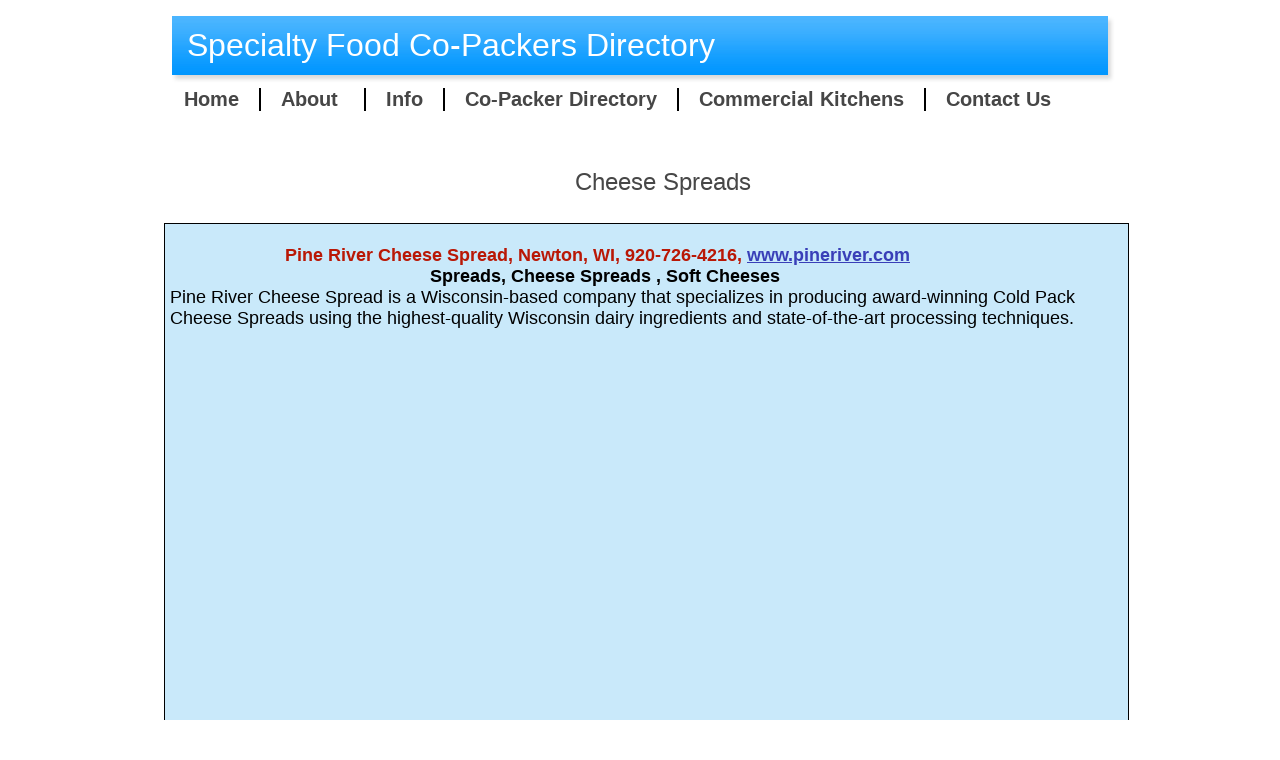

--- FILE ---
content_type: text/html
request_url: https://www.specialtyfoodcopackers.com/Cheese-Spreads.html
body_size: 3737
content:
<!DOCTYPE html>
<html>
	<head>
		<!-- <hs:metatags> -->
		<meta http-equiv="Content-Type" content="text/html; charset=UTF-8">
		<meta name="generator" content="Homestead SiteBuilder">
		<!-- </hs:metatags> --><!-- <hs:headinclude> -->
		<link rel="stylesheet" href="/~master/master_css.css">
		<style type="text/css">
		#footer
		{
			font-family:Helvetica;
			font-size:10px;
			color:#474747;
			padding: 20px 0 10px;
		}
		#footer a
		{
			color:#0196ff;
			text-decoration: underline;
		}
		</style>
		<script src="/~site/javascript/jquery-1.4.2.min.js" type="text/javascript">
		</script>
		<script type="text/javascript">
			<!--
							
		var masterBottom = 111;
		if (typeof jQuery != 'undefined') {
		$(document).ready(function(){
		  try{var footerTop = 0;var curPageBottom = 0;
		    if (typeof nPageBottom == 'undefined'){
		      $('div[id^="element"]').each(function(i){
		        var top = $(this).css('top');
		        var height = $(this).css('height');
		        top = parseInt(top.substring(0,top.length - 2));
		        height = parseInt(height.substring(0,height.length - 2));
		        if ((top + height) > curPageBottom){curPageBottom = top + height;}
		      });
		    }else{curPageBottom = nPageBottom;}
		    footerTop = masterBottom > curPageBottom ? masterBottom : curPageBottom;
		    $('#footer').css('top', footerTop + 'px');
		  }catch (e){$('#footer').hide();}
		});
		}


						//-->
		</script>
		
		<STYLE type="text/css">
			<!--
							.navBackgroundQuickSiteMain { background-image:url('/~media/elements/LayoutClipart/undefined'); background-position: undefined; background-repeat:no-repeat }
							.navBackgroundSelectedQuickSiteMain { background-image:url('/~media/elements/LayoutClipart/undefined'); background-position: undefined; background-repeat:no-repeat }
						-->
		</STYLE>
		<script type="text/javascript" src="/~site/Elements/HCUser_Forms_Submit/FormValidation.js">
		</script>
	<!-- </hs:headinclude> -->
		

	
		<!-- <hs:title> -->
		<title>Cheese-Spreads</title>
		<!-- </hs:title> -->
		<script type="text/javascript">
			<!--
						function reDo() {
						        top.location.reload();
						}
						if (navigator.appName == 'Netscape' && parseInt(navigator.appVersion) < 5) {
						        top.onresize = reDo;
						}
						dom=document.getElementById
					//-->
		</script>
		<script type="text/javascript">
			<!--
							  
						
  var strRelativePagePath = "Cheese-Spreads.html".toLowerCase();
  
						
  var strRelativePathToRoot = "";
  



						//-->
		</script>
		<link rel="stylesheet" href="/~media/elements/Text/font_styles_ns4.css" type="text/css">
		<link rel="stylesheet" href="https://fonts.googleapis.com/css?family=Abril+Fatface|Allerta|Arvo|Bitter|Bree+Serif|Cabin|Cookie|Domine|Droid+Sans|Droid+Serif|Grand+Hotel|Josefin+Slab|Lato|Lobster|Lora|Merriweather|Monda|Montserrat|Offside|Old+Standard+TT|Open+Sans|Open+Sans+Condensed|Oswald|Playfair+Display|PT+Sans|PT+Serif|Raleway|Roboto|Roboto+Condensed|Roboto+Slab|Sanchez|Source+Sans+Pro|Tangerine|Ubuntu|Vollkorn|Yanone+Kaffeesatz" type="text/css">
		<style type="text/css">
			@import url(/~media/elements/Text/font_styles.css);
			div.lpxcenterpageouter { text-align: center; position: absolute; top: 0px; left: 0px; width: 100% }
		</style>
		<script type="text/javascript">
			<!--
							var unique_id = new Array();
			var form_name = new Array();
			var required = new Array();
			var req_message = new Array();

						//-->
		</script>
		
		<script type="text/javascript" src="/~site/Elements/HCUser_Forms_Submit/FormValidation.js">
		</script>
	</head>
	<body onload="" id="element1" onunload="http://www.mrsleepers.com/" scroll="auto">
		<noscript>
			<img height="40" width="373" border="0" alt="" src="/~media/elements/shared/javascript_disabled.gif">
		</noscript>
		<div class="lpxcenterpageouter"><div class="lpxcenterpageinner"><!-- <hs:bodyinclude> --><!-- <hs:master3> --><div id="master3" style="position: absolute; top: 16px; left: 22px; width: 944px; height: 67px; z-index: 0;"><div style="overflow: hidden; height: 67px; width: 944px; border: 0px solid #52A8EC; border-radius: 0px; box-shadow: none;"><img height="67" width="944" style="display: block; border-radius: 0px;" title="" alt="" src="/files/QuickSiteImages/0015b_top_rectangle_blue_944x67.jpg" /></div></div><!-- </hs:master3> --><!-- <hs:master11> --><div id="master11" style="position: absolute; top: 88px; left: 34px; width: 868px; height: 23px; z-index: 1;"><div align="left"><SCRIPT type="text/javascript">var nav_element_id="master11";</SCRIPT><div id="nav_version" style="display:none;">1</div><SCRIPT TYPE="text/javascript" SRC="/~navs/QuickSiteMain.js"></SCRIPT><TABLE ID="ntb" CELLSPACING="0" CELLPADDING="0" BORDER="0" ><TR ALIGN="CENTER" VALIGN="MIDDLE"><TD><TABLE CELLSPACING="0" CELLPADDING="0" BORDER="0"><TR><TD ALIGN="center" VALIGN="MIDDLE" NOWRAP="NOWRAP" id="QuickSiteMain_Link1" style="cursor: pointer;cursor: hand;color:#464646;font-size: 1px; line-height: 1px;font-weight: bold;" onmouseover="doMouseChange(nav_QuickSiteMain,this,'1',true);" onmouseout="doMouseChange(nav_QuickSiteMain,this,'1',false);"><A HREF="/index.html" TARGET="_self" STYLE="text-decoration:none;" NAME="Home"><FONT ID="QuickSiteMain_f1" FACE="Helvetica, Arial, sans-serif" CLASS="size16 Helvetica16" STYLE="color:#464646">Home</FONT><IMG SRC="/tp.gif" WIDTH="20.0" HEIGHT="1" BORDER="0"></A></TD><TD WIDTH="2" BGCOLOR="#000000"><IMG style="display: block;" SRC="/tp.gif" WIDTH="2"></TD><TD ALIGN="center" VALIGN="MIDDLE" NOWRAP="NOWRAP" id="QuickSiteMain_Link2" style="cursor: pointer;cursor: hand;color:#464646;font-size: 1px; line-height: 1px;font-weight: bold;" onmouseover="doMouseChange(nav_QuickSiteMain,this,'2',true);" onmouseout="doMouseChange(nav_QuickSiteMain,this,'2',false);"><A HREF="/About-.html" TARGET="_self" STYLE="text-decoration:none;" NAME="About "><IMG SRC="/tp.gif" WIDTH="20.0" HEIGHT="1" BORDER="0"><FONT ID="QuickSiteMain_f2" FACE="Helvetica, Arial, sans-serif" CLASS="size16 Helvetica16" STYLE="color:#464646">About&nbsp;</FONT><IMG SRC="/tp.gif" WIDTH="20.0" HEIGHT="1" BORDER="0"></A></TD><TD WIDTH="2" BGCOLOR="#000000"><IMG style="display: block;" SRC="/tp.gif" WIDTH="2"></TD><TD ALIGN="center" VALIGN="MIDDLE" NOWRAP="NOWRAP" id="QuickSiteMain_Link3" style="cursor: pointer;cursor: hand;color:#464646;font-size: 1px; line-height: 1px;font-weight: bold;" onmouseover="doMouseChange(nav_QuickSiteMain,this,'3',true);" onmouseout="doMouseChange(nav_QuickSiteMain,this,'3',false);"><A HREF="/Info.html" TARGET="_self" STYLE="text-decoration:none;" NAME="Info"><IMG SRC="/tp.gif" WIDTH="20.0" HEIGHT="1" BORDER="0"><FONT ID="QuickSiteMain_f3" FACE="Helvetica, Arial, sans-serif" CLASS="size16 Helvetica16" STYLE="color:#464646">Info</FONT><IMG SRC="/tp.gif" WIDTH="20.0" HEIGHT="1" BORDER="0"></A></TD><TD WIDTH="2" BGCOLOR="#000000"><IMG style="display: block;" SRC="/tp.gif" WIDTH="2"></TD><TD ALIGN="center" VALIGN="MIDDLE" NOWRAP="NOWRAP" id="QuickSiteMain_Link4" style="cursor: pointer;cursor: hand;color:#464646;font-size: 1px; line-height: 1px;font-weight: bold;" onmouseover="doMouseChange(nav_QuickSiteMain,this,'4',true);" onmouseout="doMouseChange(nav_QuickSiteMain,this,'4',false);"><A HREF="/The-Directory.html" TARGET="_self" STYLE="text-decoration:none;" NAME="Co-Packer Directory"><IMG SRC="/tp.gif" WIDTH="20.0" HEIGHT="1" BORDER="0"><FONT ID="QuickSiteMain_f4" FACE="Helvetica, Arial, sans-serif" CLASS="size16 Helvetica16" STYLE="color:#464646">Co-Packer&nbsp;Directory</FONT><IMG SRC="/tp.gif" WIDTH="20.0" HEIGHT="1" BORDER="0"></A></TD><TD WIDTH="2" BGCOLOR="#000000"><IMG style="display: block;" SRC="/tp.gif" WIDTH="2"></TD><TD ALIGN="center" VALIGN="MIDDLE" NOWRAP="NOWRAP" id="QuickSiteMain_Link5" style="cursor: pointer;cursor: hand;color:#464646;font-size: 1px; line-height: 1px;font-weight: bold;" onmouseover="doMouseChange(nav_QuickSiteMain,this,'5',true);" onmouseout="doMouseChange(nav_QuickSiteMain,this,'5',false);"><A HREF="/Commercial-Kitchens.html" TARGET="_self" STYLE="text-decoration:none;" NAME="Commercial Kitchens"><IMG SRC="/tp.gif" WIDTH="20.0" HEIGHT="1" BORDER="0"><FONT ID="QuickSiteMain_f5" FACE="Helvetica, Arial, sans-serif" CLASS="size16 Helvetica16" STYLE="color:#464646">Commercial&nbsp;Kitchens</FONT><IMG SRC="/tp.gif" WIDTH="20.0" HEIGHT="1" BORDER="0"></A></TD><TD WIDTH="2" BGCOLOR="#000000"><IMG style="display: block;" SRC="/tp.gif" WIDTH="2"></TD><TD ALIGN="center" VALIGN="MIDDLE" NOWRAP="NOWRAP" id="QuickSiteMain_Link6" style="cursor: pointer;cursor: hand;color:#464646;font-size: 1px; line-height: 1px;font-weight: bold;" onmouseover="doMouseChange(nav_QuickSiteMain,this,'6',true);" onmouseout="doMouseChange(nav_QuickSiteMain,this,'6',false);"><A HREF="/Contact-Us.html" TARGET="_self" STYLE="text-decoration:none;" NAME="Contact Us"><IMG SRC="/tp.gif" WIDTH="20.0" HEIGHT="1" BORDER="0"><FONT ID="QuickSiteMain_f6" FACE="Helvetica, Arial, sans-serif" CLASS="size16 Helvetica16" STYLE="color:#464646">Contact&nbsp;Us</FONT></A></TD></TR></TABLE></TD></TR></TABLE><BR/><script type="text/javascript">
	if(typeof(addMouseAndStyleSupportQuickSiteMain) == 'undefined' && typeof(nav_element_id) != 'undefined'){
		var elementDefnDiv = document.getElementById(nav_element_id);
		var tbWasIdentified = 'false';
		for(var i=0;i<elementDefnDiv.childNodes.length;i++){
			if(elementDefnDiv.childNodes[i].tagName == 'DIV') {
				var childDiv = elementDefnDiv.childNodes[i];
				for(var j=0;j<childDiv.childNodes.length;j++){
					if(childDiv.childNodes[j].tagName == 'TABLE' && childDiv.childNodes[j].id == 'ntb'){
						childDiv.childNodes[j].style.display='none';
						tbWasIdentified = 'true';
					}
					if(tbWasIdentified == 'true'){
						break;
					}
				}
			}
			if(tbWasIdentified == 'true'){
				break;
			}
		}
	} else {
		addMouseAndStyleSupportQuickSiteMain(nav_QuickSiteMain);
	}
</script></div></div><!-- </hs:master11> --><!-- <hs:master12> --><div id="master12" style="position: absolute; top: 27px; left: 37px; width: 908px; height: 36px; z-index: 2;"><div style="font-size: 1px; line-height: 1px;"><font face="Helvetica, Arial, sans-serif" color="#ffffff" class="size24 Helvetica24">Specialty Food Co-Packers Directory<br></font></div></div><!-- </hs:master12> --><!-- <hs:footer> --><div id="footer" style="position:absolute; top: 1500px; left: 0px; width: 980px; text-align: center;"><span>Website Designed<script src="/~globals/footer.js" type="text/javascript"></script> at Homestead&#153; <a target="_blank" href="https://www.homestead.com/">Design a Website</a> and <a target="_blank" href="https://listings.homestead.com">List Your Business</a></span></div><!-- </hs:footer> --><!-- </hs:bodyinclude> --><!-- <hs:element39> --><div id="element39" style="position: absolute; top: 168px; left: 46px; width: 934px; height: 27px; z-index: 1000;"><div style="font-size: 1px; line-height: 1px;" align="center"><font face="Helvetica, Arial, sans-serif" color="#474747" class="size18 Helvetica18">Cheese Spreads<br></font></div></div><!-- </hs:element39> --><!-- <hs:element40> --><div id="element40" style="position: absolute; top: 223px; left: 14px; width: 965px; height: 567px; z-index: 1001;"><div style="height: 565px; padding: 0px; border-width: 1px; border-color: #000000; border-style: solid; background-color: #C9E9FA;"><div style="font-size: 1px; line-height: 1px;"><font face="Helvetica, Arial, sans-serif" color="#B91806" class="size14 Helvetica14"><b></b><br></font></div><div style="font-size: 1px; line-height: 1px;"><font face="Helvetica, Arial, sans-serif" color="#B91806" class="size14 Helvetica14"><b>                        Pine River Cheese Spread, Newton, WI, 920-726-4216, </b></font><font face="Helvetica, Arial, sans-serif" color="#406AB0" class="size14 Helvetica14"><b><a target="_self" href="https://www.pineriver.com/">www.pineriver.com</a></b><br></font></div><div style="font-size: 1px; line-height: 1px;"><font face="Helvetica, Arial, sans-serif" color="#000000" class="size14 Helvetica14"><b>                                                     Spreads, Cheese Spreads , Soft Cheeses</b><br></font></div><div style="font-size: 1px; line-height: 1px;"><font face="Helvetica, Arial, sans-serif" color="#000000" class="size14 Helvetica14"> Pine River Cheese Spread is a Wisconsin-based company that specializes in producing award-winning Cold Pack   Cheese Spreads using the highest-quality Wisconsin dairy ingredients and state-of-the-art processing techniques.<br></font></div></div></div><!-- </hs:element40> --></div></div>
		<script type="text/javascript">
		var nPageBottom = 790;</script>
		<!-- <hs:realtracker> -->
		<script type="text/javascript">
			var user='1760679311',pp='Cheese-Spreads',
			to=-360,cl=1,id='',r='https://web4.realtracker.com/';
		</script>
		<script src="/~site/Scripts_ExternalRedirect/ExternalRedirect.dll?CMD=CMDGetJavaScript&H_SITEID=RTK3&H_AltURL=%2F~site%2FRealTracker%2Fibc90006.js&HSGOTOURL=https%3A%2F%2Fweb4.realtracker.com%2Fnetpoll%2Fjs%2Fibc90006.js" type="text/javascript">
		</script>
		<noscript>
			<img height="1" width="1" border="0" alt="" src="/~site/Scripts_ExternalRedirect/ExternalRedirect.dll?CMD=CMDGetGif&H_SITEID=RTK4&H_AltURL=%2F~site%2Ftp.gif&H_HSGOTOURL=https%3A%2F%2Fweb4.realtracker.com%2Fnetpoll%2Fimulti.asp%3Fuser%3D1760679311%26pn%3D90006%26pp%3DCheese-Spreads%26js%3D0%26b%3D0%26to%3D-360">
		</noscript>
		<!-- </hs:realtracker> -->
	<script defer src="https://static.cloudflareinsights.com/beacon.min.js/vcd15cbe7772f49c399c6a5babf22c1241717689176015" integrity="sha512-ZpsOmlRQV6y907TI0dKBHq9Md29nnaEIPlkf84rnaERnq6zvWvPUqr2ft8M1aS28oN72PdrCzSjY4U6VaAw1EQ==" data-cf-beacon='{"version":"2024.11.0","token":"4436211750de4c17a59527b75b0825c3","r":1,"server_timing":{"name":{"cfCacheStatus":true,"cfEdge":true,"cfExtPri":true,"cfL4":true,"cfOrigin":true,"cfSpeedBrain":true},"location_startswith":null}}' crossorigin="anonymous"></script>
</body>
</html>


--- FILE ---
content_type: text/css
request_url: https://www.specialtyfoodcopackers.com/~master/master_css.css
body_size: -240
content:
body {background-color:#ffffff;}
a {color: #393FB8;}
a:visited {color: #B91806;}
div.lpxcenterpageinner { position: relative; margin: 0 auto; text-align: left; width: 980px; }
